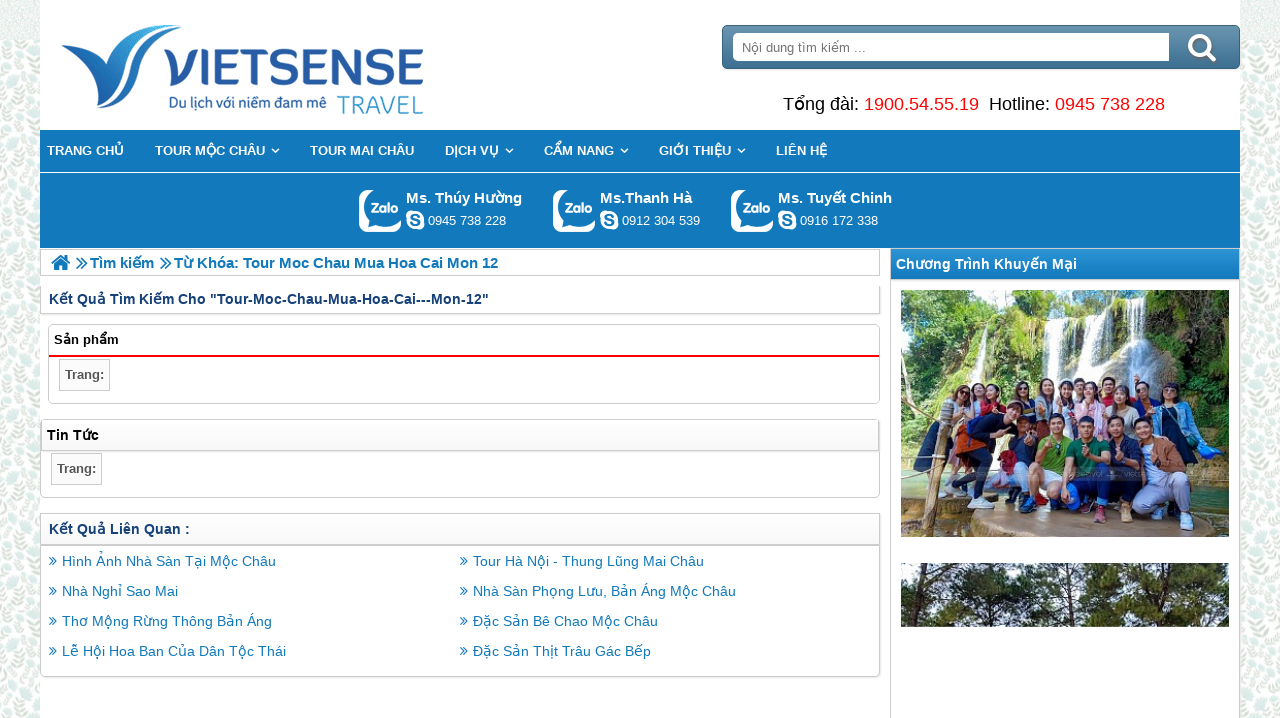

--- FILE ---
content_type: text/html; charset=UTF-8
request_url: https://dulichmocchau.org/search/tour-moc-chau-mua-hoa-cai---mon-12.html
body_size: 4207
content:

<!DOCTYPE html>
<html><head><meta http-equiv="Content-Type" content="text/html; charset=utf-8" />
<title>Keyword: tour-moc-chau-mua-hoa-cai---mon-12, tour-moc-chau-mua-hoa-cai---mon-12</title>
<meta name="description" content="Keyword: tour-moc-chau-mua-hoa-cai---mon-12, tour-moc-chau-mua-hoa-cai---mon-12" />
<meta name="keywords" content="Keyword: tour-moc-chau-mua-hoa-cai---mon-12, tour-moc-chau-mua-hoa-cai---mon-12" />
<meta name="title" content="Keyword: tour-moc-chau-mua-hoa-cai---mon-12, tour-moc-chau-mua-hoa-cai---mon-12" />
<meta property="fb:app_id" content="1105393602805419" />

<meta property="og:title" content="Keyword: tour-moc-chau-mua-hoa-cai---mon-12, tour-moc-chau-mua-hoa-cai---mon-12"/>
<meta property="og:description" content="Keyword: tour-moc-chau-mua-hoa-cai---mon-12, tour-moc-chau-mua-hoa-cai---mon-12"/>
<meta property="og:image" content="https://dulichmocchau.org/upload/setting/dulichmocchau.org/ava-moc-chau.jpg" />
<meta property="og:url" content="https://dulichmocchau.org" />
<meta property="og:type" content="article"/>

<link rel="schema.DC" href="http://purl.org/dc/elements/1.1/" />
<meta name="DC.title" content="Keyword: tour-moc-chau-mua-hoa-cai---mon-12, tour-moc-chau-mua-hoa-cai---mon-12" />
<meta name="DC.identifier" content="https://dulichmocchau.org" />
<meta name="DC.description" content="Keyword: tour-moc-chau-mua-hoa-cai---mon-12, tour-moc-chau-mua-hoa-cai---mon-12" />
<meta name="DC.subject" content="Keyword: tour-moc-chau-mua-hoa-cai---mon-12, tour-moc-chau-mua-hoa-cai---mon-12" />
<meta name="DC.language" scheme="UTF-8" content="vi" />

<meta name="revisit-after" content="1 days" />
<meta http-equiv="Content-Language" content="vi" />
<meta name="Language" content="vietnamese" />
<meta name="RESOURCE-TYPE" content="DOCUMENT" />
<meta name="DISTRIBUTION" content="GLOBAL" />
<meta name="robots" content="noindex, nofollow" />

<link rel="canonical" href="https://dulichmocchau.org/search/tour-moc-chau-mua-hoa-cai---mon-12.html" />

<meta name="viewport" content="width=device-width, initial-scale=1.0">
<link rel="image_src" href="https://dulichmocchau.org/upload/setting/dulichmocchau.org/ava-moc-chau.jpg" />
<link rel="shortcut icon" href="https://dulichmocchau.org/upload/setting/dulichmocchau.org/ava-moc-chau.jpg" type="image/x-icon" />
<link rel="preload" href="/style/fonts/fontello/font/fontello.woff2?20976021" as="font" type="font/woff2" crossorigin>



 

<!-- Google Tag Manager -->

<!-- End Google Tag Manager -->

</head><link rel="stylesheet" type="text/css" href="/css.php?t=body.css,main.css,headinclude.css,header.css,efluidmenu.css,box_left_support_online_ngang.css,box_left_bit.css,slide_exlogo.css,box_event.css,slider_new.css,header_process_category.css,search_1p.css,pageindex.css,search_content_news_ngang_2n.css,kqlq.css,footer.css,mobile.css,bg_all_site.css&styleid=16" />
<body class="lazy" data-src="/upload/setting/dulichmocchau.org/bg-11b.jpg" style="background-repeat: repeat; background-position: center; background-attachment: fixed"  >
<!-- Page was cached by POD at 12-12-2025 23:29:42 -->

    <div class="toantrang">
        <div class="toantrang1">
			<header>
			
<div class="header"> 
	<div class="ulh">
	<form class="form_search" name="form_search" method="get" action="/index.php" onsubmit="return create_seo_search();">
		<span class="form_search1"><input class="f1" type="text"  id="keyword_s" size="20" value="" placeholder="Nội dung tìm kiếm ..." onBlur="search_blur(this.value);" onFocus="search_focus(this.value);" /></span>
		<span class="form_search2"><INPUT class="f2" type="submit" value="Tìm kiếm" name="search" /></span>
</form>

  
		<div class="tdl_lien_he">
		
		<p>==HOTLINESHOW==&nbsp; ==HOTLINESHOWOTHER==</p>
		</div>
	</div>
	<a href="https://dulichmocchau.org" target="_parent" class="logo" title="Lữ Hành Mộc Châu 2025">Trang Chủ</a>
</div>
			
<nav id="fluidmenu1" class="efluidmenu"> <a class="efluid-animateddrawer" href="javascript:void(0);" rel="nofollow"><span></span></a><span class="bottom_boxtrai"></span>
  <ul id="ajMenu">
    <li> <a href=".." title="Trang chủ">
      <span>Trang chủ</span>
      </a> </li>
   
  </ul>
</nav>

			
			
<ul class="blso_ngang">
<li data-cv="0">
<a target="_blank" rel="nofollow" title="Gọi Zalo: Ms. Thúy Hường" href="https://zalo.me/0945738228" class="zalo_hotro">Gọi Zalo: Ms. Thúy Hường</a>
<a target="_blank" rel="nofollow" href="skype:dactrung1?chat" title="Chat tư vấn: Ms. Thúy Hường" class="mgleft" >dactrung1</a>
<a target="_blank" rel="nofollow" title="Gọi tư vấn: Ms. Thúy Hường" href="tel:0945738228" class="ten"><b>Ms. Thúy Hường</b><i>0945 738 228</i></a>
</li><li data-cv="0">
<a target="_blank" rel="nofollow" title="Gọi Zalo: Ms.Thanh Hà" href="https://zalo.me/0912304539" class="zalo_hotro">Gọi Zalo: Ms.Thanh Hà</a>
<a target="_blank" rel="nofollow" href="skype:?chat" title="Chat tư vấn: Ms.Thanh Hà" class="mgleft" ></a>
<a target="_blank" rel="nofollow" title="Gọi tư vấn: Ms.Thanh Hà" href="tel:0912304539" class="ten"><b>Ms.Thanh Hà</b><i>0912 304 539</i></a>
</li><li data-cv="1">
<a target="_blank" rel="nofollow" title="Gọi Zalo: Ms. Tuyết Chinh" href="https://zalo.me/0916172338" class="zalo_hotro">Gọi Zalo: Ms. Tuyết Chinh</a>
<a target="_blank" rel="nofollow" href="skype:chinh_vietsensetravel?chat" title="Chat tư vấn: Ms. Tuyết Chinh" class="mgleft" >chinh_vietsensetravel</a>
<a target="_blank" rel="nofollow" title="Gọi tư vấn: Ms. Tuyết Chinh" href="tel:0916172338" class="ten"><b>Ms. Tuyết Chinh</b><i>0916 172 338</i></a>
</li>
</ul>
 
  

			
			</header>
		<div class="boxtrai">


















<div class="box_left_bit">
<span class="stitle">Chương Trình Khuyến Mại </span>

<div class="slide_exlogo">
<a href="https://dulichmocchau.org/tour-du-lich-moc-chau-dip-le-304-p.html" title=""><img data-src="https://dulichmocchau.org/view-318/at__43bea0127ffe6d2739d712039c9bcab5.jpg" alt=""></a><a href="https://dulichmocchau.org/tour-moc-chau-ta-xua-30-4-1-5-p.html" title=""><img data-src="https://dulichmocchau.org/view-318/at__4c293469fcb5485375a4e359c0797c10.jpg" alt=""></a>
</div></div><div class="khoangcach"></div>
<div class="box_left_bit">
<span class="stitle">Giải thưởng </span>



  <ul class="box_event">
<li><a href="#" title="Chứng Nhận Đánh Giá Quốc Tế Độc Lập"><img data-src="https://dulichmocchau.org/view-340/at_chung-nhan-danh-gia-quoc-te-doc-lap_7ea9f1f2faaf508675a3b3d402c93fe5.jpg" alt="Chứng Nhận Đánh Giá Quốc Tế Độc Lập" /></a></li><li><a href="#" title="Chứng Nhận Dịch Vụ Hoàn Hảo"><img data-src="https://dulichmocchau.org/view-340/at_chung-nhan-dich-vu-hoan-hao_da1e8b25e7b9760003e834ee7dcd78e0.jpg" alt="Chứng Nhận Dịch Vụ Hoàn Hảo" /></a></li><li><a href="#" title="Chứng Nhận Thương Hiệu Việt Nam Tin Dùng"><img data-src="https://dulichmocchau.org/view-340/at_chung-nhan-thuong-hieu-viet-nam-tin-dung_b558313bb376438947920584b9ccd214.jpg" alt="Chứng Nhận Thương Hiệu Việt Nam Tin Dùng" /></a></li><li><a href="#" title="Chứng Nhận Top 100 Dịch Vụ Chất Lượng Cao ASEAN"><img data-src="https://dulichmocchau.org/view-340/at_chung-nhan-top-100-dich-vu-chat-luong-cao-asean_e4b77ef5aca078879781667b72df25fa.jpg" alt="Chứng Nhận Top 100 Dịch Vụ Chất Lượng Cao ASEAN" /></a></li><li><a href="https://todata.vn/vietsense-travel-nhan-duoc-bang-khen-cua-so-du-lich-vi-co-thanh-tich-xuat-sac-2018-pn.html" title="Bằng khen sở tặng"><img data-src="https://dulichmocchau.org/view-340/at_bang-khen-so-tang_417131a398f79c9fdad5e62c51656cb3.jpg" alt="Bằng khen sở tặng" /></a></li>
  </ul>

 </div><div class="khoangcach"></div>
</div>
		<div class="boxphai">


<div class="menudd">
  <ul itemscope itemtype="https://schema.org/BreadcrumbList">
    <li class="menulihome" itemprop="itemListElement" itemscope itemtype="https://schema.org/ListItem"><a itemprop="item" href="https://dulichmocchau.org" title="Lữ Hành Mộc Châu 2025">
	<span itemprop="name">Trang chủ</span></a>
  <meta itemprop="position" content="1" />
	</li>
    <li itemprop="itemListElement" itemscope itemtype="https://schema.org/ListItem"><a itemprop="item" href="/search/tour-moc-chau-mua-hoa-cai---mon-12.html" title="Tìm kiếm"><span itemprop="name">Tìm kiếm</span></a><span class="ngancach"></span><meta itemprop="position" content="2" /></li>
<li  itemprop="itemListElement" itemscope itemtype="https://schema.org/ListItem"><h1 itemprop="name">Từ khóa: tour moc chau mua hoa cai   mon 12</h1><meta itemprop="position" content="3" /></li>
  </ul>
  
</div>

<h2><div class="search_pod"><span>Kết quả tìm kiếm cho "</span>tour-moc-chau-mua-hoa-cai---mon-12"</div></h2>

<style>
.search_1p ul li{ width:33.333333333333%;}

@media screen and (max-width: 450px){
.search_1p ul li{ width:100%;}
}
</style>

<div class="search_1p">
<span>Sản phẩm</span>
<div id="content_products">
 
<div class="phan_trang">
<i>Trang:</i> 
</div>
</div>
</div>

<style>.search_content_news_ngang_2n ul li{ width:100%;}</style>
<div class="search_content_news_ngang_2n">
<span>Tin tức</span>
<div id="content_news">
 
<div class="phan_trang">
<i>Trang:</i> 
</div>
</div>
</div>

<span class="skqlq">Kết quả liên quan :</span>
<ul class="kqlq">
<li><a href="/../search/hinh-anh-nha-san-tai-moc-chau.html">Hình Ảnh Nhà Sàn Tại Mộc Châu</a></li><li><a href="/../search/tour-ha-noi---thung-lung-mai-chau.html">Tour Hà Nội - Thung Lũng Mai Châu</a></li><li><a href="/../search/nha-nghi-sao-mai.html">Nhà Nghỉ Sao Mai</a></li><li><a href="/../search/nha-san-phong-luu--ban-ang-moc-chau.html">Nhà Sàn Phọng Lưu, Bản Áng Mộc Châu</a></li>
<li><a href="/../search/tho-mong-rung-thong-ban-ang.html">Thơ Mộng Rừng Thông Bản Áng</a></li><li><a href="/../search/dac-san-be-chao-moc-chau.html">Đặc Sản Bê Chao Mộc Châu</a></li><li><a href="/../search/le-hoi-hoa-ban-cua-dan-toc-thai.html">Lễ Hội Hoa Ban Của Dân Tộc Thái</a></li><li><a href="/../search/dac-san-thit-trau-gac-bep.html">Đặc Sản Thịt Trâu Gác Bếp</a></li>

</ul> 
  


</div>
<span class="close_boxtrai"></span>

		
		

<footer class="dcfooter">

<div class="address"><span></span>
 <p style="text-align:center"><strong>CÔNG TY CỔ PHẦN VIETSENSE</strong></p>

<p style="text-align:center"><span style="font-size:14px"><strong>Trụ Sở Tại Hà Nội: </strong>Số 88 Xã Đàn – Quận Đống Đa – Hà Nội</span></p>

<p style="text-align:center"><strong>Email: <span style="color:#0000cd">Info@vietsensetravel.com</span>, Website:<span style="color:#0000ff">www.vietsensetravel.com</span>, ==HOTLINESHOW==&nbsp; ==HOTLINESHOWOTHER==</strong></p>

<p style="text-align:center"><span style="font-size:14px"><em><strong>Giấy chứng nhận đăng ký kinh doanh số: 0104731205 do Sở kế hoạch và đầu tư TP Hà Nội cấp ngày 03/06/2010 Giấy phép lữ hành Quốc Tế số: 01-687/2014/TCDL-GP LHQT</strong></em></span></p>

<p style="text-align:center"><strong><span style="color:red">CHẤP NHẬN THANH TOÁN</span></strong></p>

<p><img alt="đối tác thanh toán" src="../upload/doitacthanhtoan.jpg" /><a href="http://online.gov.vn/HomePage/CustomWebsiteDisplay.aspx?DocId=13984" rel="nofollow" target="_blank" title="Thông Báo Bộ Công Thương"><img alt="thong_bao_bo_cong_thuong" src="../style/thong_bao_bo_cong_thuong.png" /></a><img alt="" src="../upload/chung_nhan.png" /></p> <span class="vsg"><b>© 2010 Vietsense Travel Group</b> </span></div>
</footer>
	</div>
</div>
<!-- Span anchor-->
<span id="analytics_script_id" value=""></span>
<!-- End Span anchor -->


<script src="https://ajax.googleapis.com/ajax/libs/jquery/3.3.1/jquery.min.js" defer></script>

<!-- Google Tag Manager (noscript) -->

<!-- End Google Tag Manager (noscript) -->
<div class="w_h_window"></div>

<div class="bg_right_all"><img alt="bg_right_all" data-src="https://dulichmocchau.org/upload/setting/dulichmocchau.org/bg11b1.jpg" /></div>
<div class="bg_left_all"><img alt="bg_left_all" data-src="https://dulichmocchau.org/upload/setting/dulichmocchau.org/bg11b1.jpg" /></div><script type="text/javascript" src="/jav.php?t=pod.js,jquery.lazy.min.js,functions_vietsen10.js,efluidmenu.js,NAVBAR.js,slick.js,NAVBAR_AJAX.js,box_left_support_online_ngang.js,box_event.js,SEARCH.js,main_content.js,hotline_change.js,web_content.js,jav_gtag.js&styleid=16" defer></script></body>
</html> 



--- FILE ---
content_type: text/html; charset=UTF-8
request_url: https://dulichmocchau.org/menutop_ajax.php
body_size: 870
content:
<li  class=" type_8 typei_493 " ><a href="/tour-du-lich-moc-chau-c.html" title="Tour Mộc Châu"><span>Tour Mộc Châu</span></a><ul>
<li  ><a href="/chuong-trinh-dip-29-c.html" title="Chương Trình 2/9"><span>Chương Trình 2/9</span></a></span><li  ><a href="/chuong-trinh-2-ngay-1-dem-c.html" title="Chương trình 2 Ngày"><span>Chương trình 2 Ngày</span></a></span><li  ><a href="/chuong-trinh-mua-hoa-man-c.html" title="Chương trình Mùa Hoa Mận"><span>Chương trình Mùa Hoa Mận</span></a></span><li  ><a href="/chuong-trinh-304--15-c.html" title="Chương Trình 30/4 - 1/5"><span>Chương Trình 30/4 - 1/5</span></a></span><li  ><a href="/chuong-trinh-3-ngay-c.html" title="Chương Trình 3 Ngày"><span>Chương Trình 3 Ngày</span></a></span><li  ><a href="/chuong-trinh-mua-hoa-cai-c.html" title="Chương trình Mùa Hoa Cải"><span>Chương trình Mùa Hoa Cải</span></a></span><li  ><a href="/tour-du-lich-ta-xua-c.html" title="Tour Tà Xùa"><span>Tour Tà Xùa</span></a></span><li  ><a href="/chuong-trinh-4-ngay-3-dem-c.html" title="Chương Trình 4 Ngày"><span>Chương Trình 4 Ngày</span></a></span><li  ><a href="/chuong-trinh-mua-hoa-mo-c.html" title="Chương trình Mùa Hoa Mơ"><span>Chương trình Mùa Hoa Mơ</span></a></span>
</ul></span><li  class=" type_8 typei_547 " ><a href="/tour-du-lich-mai-chau-c.html" title="Tour Mai Châu"><span>Tour Mai Châu</span></a></span><li  class=" type_10 typei_58 " ><a href="/dich-vu-a.html" title="Dịch Vụ"><span>Dịch Vụ</span></a><ul>
<li  ><a href="/khach-san-tai-moc-chau-ch.html" title="Khách Sạn"><span>Khách Sạn</span></a></span><li  ><a href="/nha-hang-moc-chau-a.html" title="Nhà Hàng"><span>Nhà Hàng</span></a></span><li  ><a href="/cho-thue-xe-a.html" title="Cho Thuê Xe"><span>Cho Thuê Xe</span></a></span>
</ul></span><li  class=" type_10 typei_50 " ><a href="/cam-nang-moc-chau-a.html" title="Cẩm Nang"><span>Cẩm Nang</span></a><ul>
<li  ><a href="/kinh-nghiem-a.html" title="Kinh Nghiệm"><span>Kinh Nghiệm</span></a></span><li  ><a href="/cac-diem-tham-quantai-moc-chau-a.html" title="Điểm Thăm Quan"><span>Điểm Thăm Quan</span></a></span><li  ><a href="/am-thuc-dac-san-moc-chau-a.html" title="Ẩm Thực Đặc Sản"><span>Ẩm Thực Đặc Sản</span></a></span><li  ><a href="/cac-dan-toc-tai-moc-chau-a.html" title="Các Dân Tộc Phía Bắc"><span>Các Dân Tộc Phía Bắc</span></a></span><li  ><a href="/le-hoi-truyen-thong-tai-moc-chau-a.html" title="Lễ Hội Truyền Thống"><span>Lễ Hội Truyền Thống</span></a></span><li  ><a href="/tin-tuc-a.html" title="Tin Tức"><span>Tin Tức</span></a></span><li  ><a href="/mua-hoa-cai-moc-chau-a.html" title="Cẩm Nang về Mùa Hoa Cải"><span>Cẩm Nang về Mùa Hoa Cải</span></a></span><li  ><a href="/hinh-anh-doan-khach-moc-chau-cung-vietsense-travel-a.html" title="Hình Ảnh Khách Đoàn"><span>Hình Ảnh Khách Đoàn</span></a></span>
</ul></span><li  class=" type_10 typei_41 " ><a href="/gioi-thieu-a.html" title="Giới Thiệu"><span>Giới Thiệu</span></a><ul>
<li  ><a href="/khach-hang-tieu-bieu-a.html" title="Khách Hàng Tiêu Biểu"><span>Khách Hàng Tiêu Biểu</span></a></span>
</ul></span><li  class=" type_16 typei_552 " ><a href="/lien-he.html" title="Liên hệ"><span>Liên hệ</span></a></span>

--- FILE ---
content_type: text/css;charset=UTF-8
request_url: https://dulichmocchau.org/css.php?t=body.css,main.css,headinclude.css,header.css,efluidmenu.css,box_left_support_online_ngang.css,box_left_bit.css,slide_exlogo.css,box_event.css,slider_new.css,header_process_category.css,search_1p.css,pageindex.css,search_content_news_ngang_2n.css,kqlq.css,footer.css,mobile.css,bg_all_site.css&styleid=16
body_size: 8346
content:
/*Total Cache*/ 
@font-face {  font-family: 'fontello';  src: url('/style/fonts/fontello/font/fontello.eot?20976021');  src: url('/style/fonts/fontello/font/fontello.eot?20976021#iefix') format('embedded-opentype'),       url('/style/fonts/fontello/font/fontello.woff2?20976021') format('woff2'),       url('/style/fonts/fontello/font/fontello.woff?20976021') format('woff'),       url('/style/fonts/fontello/font/fontello.ttf?20976021') format('truetype'),       url('/style/fonts/fontello/font/fontello.svg?20976021#fontello') format('svg');  font-weight: normal;  font-style: normal;font-display: swap;}html, body {margin: 0;scroll-behavior: smooth; line-height: 1.58; padding: 0; border: 0; font-size: 13px; font-family: arial,sans-serif}div, span, applet, object, iframe, h1, h2, h3, h4, h5, h6, blockquote, pre, a, abbr, acronym, address, big, cite, code, del, dfn, em, img, ins, kbd, q, s, samp, small, strike, strong, sub, sup, tt, var, b, u, i, center, fieldset, form, label, legend, caption, tbody, tfoot, thead, article, aside, canvas, details, embed, figure, figcaption, footer, header, hgroup, menu, nav, output, ruby, section, summary, time, mark, audio, video {	margin: 0;	padding: 0;	border: 0;	vertical-align: baseline;}img {object-fit: cover;  font-size: 0; overflow: hidden;}* {    -webkit-box-sizing: border-box;    -moz-box-sizing: border-box;    box-sizing: border-box;}.view_image_override {    position: absolute;    background: rgb(255 255 255 / 0.3);    padding: 5px 10px;    color: white;    font-size: 0;    z-index: 10;    cursor: pointer;}.view_image_override:before {content:"\E816";font-family: 'fontello';    font-size: 20px;text-shadow: 1px 2px 3px #666;}p {    margin: 5px 0;}td {padding: 0 10px;    vertical-align: middle;}a{text-decoration:none;color: #1179bc;}.toantrang {    position: absolute;    top: 0;    width: 100%;    text-align: center;}.toantrang1 {    background: #fff;    width: 1200px;    margin: auto;    text-align: left;    transition: all 1s;    display: inline-block;}.boxtrai {    width: 30%;    float: right;    max-width: 360px;    padding: 0 0 0 10px;}.boxtrai > div > ul {     float: left;margin: 0; width: 100%;}.boxtrai > div > ul > li { background: transparent; width: 100%; margin: 10px 0 0 0;}.boxtrai > div > ul > li img {      font-size: 0;  overflow: hidden;width: 80px;    height: 60px;}.boxtrai > div > h2 > a, .boxtrai > div > h2 > span {  background: transparent;  font: 25px "Tahoma", Arial, Verdana, sans-serif;}.boxtrai > div > h2:after, .boxtrai > div > ul > button  {    background: transparent!important;}.boxphai {    width: 70%;    float: left;}.boxphai img {    max-width: 100%;    height: initial!important;}.boxphai > div > ul > div.slick-list {margin: 0 0 0 5px;}.toantrang:before {    content: "";    transition: all 1s;    display: block;    width: 0%;    height: 100%;    position: absolute;    background: rgba(0, 0, 0, 0.5);    top: 0;    z-index: 1;    right: 0;}header {    float: left;    width: 100%;    position: relative;    clear: left;}.menumobile {    height: 100%;  overflow: hidden;}.menumobile:before {    width: 100%;    z-index: 10005;}.menumobile > .toantrang1 {position: absolute; left: 280px;}.close_boxtrai {    display: none;    position: fixed;    bottom: 0;    left: 0;    right: 0;    height: 0;z-index: 1022;}.efluidmenu > .bottom_boxtrai {    width: 50px;    height: 40px;    z-index: 2000;    display: none;    float: right;    cursor: pointer;    right: 0;    position: absolute;}.efluidmenu > .bottom_boxtrai:before {    content: "\F100";    font-family: 'fontello';    font-size: 40px;    text-align: center;    width: 50px;    height: 40px;    line-height: 40px;    display: block;    color: #fff;}.editor_home_right img, .slide_exlogo img {    max-width: 100%;    height: auto!important;    -moz-transition: all 0.3s;    -webkit-transition: all 0.3s;    transition: all 0.3s;}.editor_home_right img:hover, .slide_exlogo img:hover{    -moz-transform: scale(1.1);    -webkit-transform: scale(1.1);    transform: scale(1.1);}.editor_home_right img.no_zoom:hover, .slide_exlogo img.no_zoom:hover{    -moz-transform: none;    -webkit-transform: none;    transform: none;}.editor_home_right {    font-size: 13px;    clear: left;    position: relative;    float: left;    -webkit-border-radius: 5px;    -moz-border-radius: 5px;    border-radius: 5px;    padding: 0 10px;    border: 1px solid #1179bc;    width: 100%;    background: #fff;    margin: 0 0px 10px 0;    list-style: none;    line-height: 15px;}@media screen and (max-width: 1024px){.toantrang1 {position: relative; left: 0;}.toantrang1 {width: 100%;float: left;}}@media screen and (max-width: 840px) {.efluidmenu > .bottom_boxtrai {    display: block;}.boxphai { width: 100%;    margin: 0;    padding: 0;}.boxtrai {    width: 300px;    -webkit-box-shadow: initial;    -moz-box-shadow: initial;    box-shadow: initial;    margin: 0;    position: fixed;    top: 0;    right: -300px;    z-index: 10002;}.show_boxtrai_mobile {    height: 100%;    overflow: hidden;}.show_boxtrai_mobile > .toantrang1 {    position: relative;    right: 300px;    left: -300px;}.show_boxtrai_mobile > .toantrang1 > .boxtrai {    right: 0px;    overflow: auto;    overflow-y: auto;    overflow-x: hidden;    height: 100%;    padding: 0 5px;    background: #fff;}.body_fixed_top .show_boxtrai_mobile > .toantrang1 > .boxtrai {height: calc(100% - 40px);top: 40px;}.show_boxtrai_mobile > .toantrang1 > .boxtrai > .box_left_bit {width: 100%;}.toantrang1 > .boxtrai {transition: all 1s;}.toantrang1 {position: relative; left: 0}.menumobile {    height: 100%;  overflow: hidden;}.toantrang:before {    content: "";    transition: all 1s;    display: block;    width: 0%;    height: 100%;    position: absolute;    background: rgba(0, 0, 0, 0.5);    top: 0;    z-index: 1;    right: 0;}.show_boxtrai_mobile .close_boxtrai {    display: block;    right: 300px;    height: 100%;}.show_boxtrai_mobile .efluidmenu {    z-index: initial;}.show_boxtrai_mobile .efluidmenu > .bottom_boxtrai:before {content:"\F101";    font-family: 'fontello';}.menumobile:before, .show_boxtrai_mobile:before {width: 100%;    z-index: 1005;}.menumobile > .toantrang1 {position: relative; left: 280px;}}@media screen and (max-width: 770px){.boxphai { width: 100%;    margin: 0;    padding: 0;}}@media screen and (max-width: 450px){.boxphai {width: 100%;}}.header{width:100%;height:130px;background:#fff;position:relative}.header > .logo{background:url(/style/Plogo.png) no-repeat 0 0;display:block;height:100%;max-width:504px;font-size:0}.header > .ulh{position:absolute;right:0;top:0;height:100%;width:44%;font-size:12px;list-style:none;margin:0;padding:0}.header > .ulh > .form_search{float:left;margin:0;position:absolute;top:25px;left:10px;right:0;background:-webkit-linear-gradient(#6b96b1,#3c6f91);background:-o-linear-gradient(#6b96b1,#3c6f91);background:-moz-linear-gradient(#6b96b1,#3c6f91);background:linear-gradient(#6b96b1,#3c6f91);-webkit-border-radius:5px;-moz-border-radius:5px;border-radius:5px;border:1px solid #39627d;-webkit-box-shadow:1px 1px 2px #e7e7e7;-moz-box-shadow:1px 1px 2px #e7e7e7;box-shadow:1px 1px 2px #e7e7e7;height:44px}.header > .ulh > .form_search > .form_search2 {    position: absolute;    top: 7px;    bottom: 7px;    right: 7px;    display: flex;    justify-content: center;    align-items: center;    width: 60px;}.header > .ulh > .form_search > .form_search2:after {    content: "\e808";    font-family: 'fontello';    color: #fff;line-height: 28px;    text-shadow: 1px 2px 3px #666;    font-size: 30px;}.header > .ulh > .form_search > .form_search2 > .f2 {    background: transparent;    border: 0;    font-size: 0;    padding: 0;    height: 100%;    cursor: pointer;    position: absolute;    width: 100%;}.header > .ulh > .form_search > .form_search1{position:absolute;left:10px;top:7px;bottom:7px;right:70px}.header > .ulh > .form_search > .form_search1 > .f1{width:100%;padding:0 0 0 2%;border:0;height:100%;-webkit-border-top-left-radius:5px;-webkit-border-bottom-left-radius:5px;-moz-border-radius-topleft:5px;-moz-border-radius-bottomleft:5px;border-top-left-radius:5px;border-bottom-left-radius:5px}.tdl_lien_he {position:absolute;left:0;right:0;bottom:0;height:40px;text-align:center;overflow:hidden;font-size:18px}.tdl_lien_he > p{margin:0}.tongdai {margin: 0 10px 0 0;}.tdl_lien_he a{color:red}@media screen and (max-width: 1024px) {}@media screen and (max-width: 970px) {}@media screen and (max-width: 870px) {.header{height:initial;float:left;width:100%}.header > .logo{height:130px}.header > .ulh{position:relative;float:left;width:100%;margin-top:140px;height:130px}.tdl_lien_he {text-align:center}}@media screen and (max-width: 750px) {}@media screen and (max-width: 450px) {.header{display:flex;flex-direction:column-reverse}.header > .logo{background:transparent;display:flex;justify-content:center;align-items:center;font-size:0;text-indent:initial;width:100%}.header > .logo:before{content:"";background:url(/style/Plogo.png) no-repeat 0 0;width:420px;height:100%;    background-size: 100% auto;}.header > .ulh > .form_search{position:relative;width:100%;right:0;left:0;top:initial}.tdl_lien_he {position:relative;height:52px;float:left;left:initial;top:initial;right:initial;width:100%;bottom:initial;}.tdl_lien_he .tongdai{float:left;width:140px;font-size:18px;display:block;margin:0;height:52px;line-height:26px}.tdl_lien_he .hotline {    float: left;    width: calc(100% - 140px);    display: block;    font-size: 18px;    margin: 5px 0;    height: 42px;    line-height: 42px;    position: absolute;    top: 0;    right: 0;}.header > .ulh{height:initial;margin-top:10px}}.efluidmenu {    font: bold 14px Arial;    background: #1179bc;    width: 100%;    position: relative;    min-height: 40px;    display: flex;    justify-content: center;}.efluidmenu > ul > li > ul > li ul { left: 100%!important; top: 0!important; }.efluidmenu > ul {    z-index: 30;    padding: 0;    list-style: none;    margin: 0 auto;    width: 100%;    position: relative;    max-width: 1200px;}.efluidmenu > ul li {position: relative;    display: inline-block;    margin-right: 17px;z-index: 100;    -webkit-perspective: 500px;    -moz-perspective: 500px;    perspective: 500px;    -webkit-perspective-origin: 50%;    -moz-perspective-origin: 50%;    perspective-origin: 50%;}.efluidmenu > ul > li {float: left;}.efluidmenu > ul li a {    color: white;    display: inline-block;    padding: 11px 7px;    text-decoration: none;    text-transform: uppercase;    line-height: 20px;    font-weight: bold;    font-size: 13px;}.efluidmenu > ul > li > a > h3 {    float: left;}.efluidmenu > ul > li > a > img {    margin-top: 5px;    float: right;}.efluidmenu > ul li#sitelogo {     margin-right: 10px;    width: 55px;    position: relative;    vertical-align: top;}.efluidmenu > ul li#sitelogo a{    padding: 0;    position: absolute;    top: 0;    line-height: normal;    display: block;}.efluidmenu > ul li#sitelogo a:hover{    background: none;}.efluidmenu > ul li#sitelogo a img{    width: 55px;    border-width: 0;}ul li#search {float: right;    margin-right: 5px;    padding-top: 7px;}ul li#search form {    position: relative;    width: 210px;    display: block;}ul li#search input[type="text"] {    height: 28px;    width: 100%;    text-indent: 3px;    padding-right: 27px;    border-radius: 5px;    border: 1px solid #eee;}ul li #query_submit {position: absolute;    right: 4px;    top: 22%;}.efluidmenu > ul li a:link, .efluidmenu ul li a:visited {    color: white;}.efluidmenu > ul li.selected a{background: #0e6ca9;    color: white;}.efluidmenu > ul > li > ul > li > a > span {    white-space: nowrap;    overflow: hidden;    text-overflow: ellipsis;    display: block;    width: 100%;}.efluidmenu > ul li a:hover {    background: #0e6ca9;color: white;}.efluidmenu ul li > ul {    position: absolute;    padding: 0;    left: 0;    width: 800px;    background: #0e6ca9;    display: none;    visibility: hidden;    -webkit-transform: translate3d(0,0,0);    -moz-transform: translate3d(0,0,0);    transform: translate3d(0,0,0);}.efluidmenu ul li > ul li {    display: block;    margin-right: 0;    width: 33.3333%;    float: left;}.efluidmenu ul li > ul li a {    display: block;    padding: 8px;    margin-right: 0;    border-top-width: 0;    border-bottom: 1px solid #289997;}.efluidmenu ul li ul > li a:hover {    background: #1179bc;}ul.multicolumn {    width: 460px !important;    left: 300px;    margin-bottom: 20px;    overflow: hidden;}ul.multicolumn li {    float: left;    display: inline;}ul.multicolumn li {    width: 50%;}div.richmulticolumn{display: none;}.efluidmenu ul li > div.richmulticolumn {    position: absolute;    left: 0;    display: none;    visibility: hidden;    border: 1px solid #289997;    padding: 10px;    width: 450px;    color: white;    background: #0e6ca9;}.efluidmenu ul li > div.richmulticolumn .column {    width: 140px;    float: left;}.efluidmenu ul li > div.richmulticolumn .column b {    margin-bottom: 1em;    display: block;    font-size: 14px;}.efluidmenu ul li > div.richmulticolumn .column ul {    margin: 0;    margin-right: 15px;    padding: 0;    list-style-type: none;}.efluidmenu ul li > div.richmulticolumn li {    padding: 0;    margin: 0;    display: block;    border-bottom: 1px solid #289997;}.efluidmenu ul li > div.richmulticolumn li a {    padding: 4px;    display: block;    color: white;    font-size: 14px;    text-transform: none;}.efluidmenu ul li > div.richmulticolumn li a:hover {    background: #2cc1bf;}@-moz-keyframes fade-in-rise-down {        0% {        pointer-events: auto;        opacity: 0;        -moz-transform: translateY(-10px);    }        100% {        opacity: 1;        -moz-transform: translateY(0);    }}@-moz-keyframes fade-out-nudge-up {        0% {        pointer-events: none;    }    100% {        opacity: 0;        -moz-transform: translateY(-10px);    }}@-webkit-keyframes fade-in-rise-down {        0% {        pointer-events: auto;        opacity: 0;        -webkit-transform: translateY(-10px);    }        100% {        opacity: 1;        -webkit-transform: translateY(0);    }}@-webkit-keyframes fade-out-nudge-up {        0% {        pointer-events: none;    }    100% {        opacity: 0;        -webkit-transform: translateY(-10px);    }}@keyframes fade-in-rise-down {        0% {        pointer-events: auto;        opacity: 0;        transform: translateY(-10px);    }        100% {        opacity: 1;        transform: translateY(0);    }}@keyframes fade-out-nudge-up {        0% {        pointer-events: none;    }    100% {        opacity: 0;        transform: translateY(-10px);    }}.fade-in-rise-down-animation {    -webkit-animation: fade-in-rise-down ease forwards 0.4s;    -moz-animation: fade-in-rise-down ease forwards 0.4s;    -ms-animation: fade-in-rise-down ease forwards 0.4s;    -o-animation: fade-in-rise-down ease forwards 0.4s;    animation: fade-in-rise-down ease forwards .4s;}.fade-out-nudge-up-animation {    -webkit-animation: fade-out-nudge-up ease forwards 0.4s;    -moz-animation: fade-out-nudge-up ease forwards 0.4s;    -ms-animation: fade-out-nudge-up ease forwards 0.4s;    -o-animation: fade-out-nudge-up ease forwards 0.4s;    animation: fade-out-nudge-up ease forwards .4s;}.downarrow {    position: relative;    margin-left: 6px;		border-width: 0;}.downarrow:before {content:"\F107";font-family: 'fontello';}.efluidmenu .openmobileclass {    display: block;}.efluid-animateddrawer {    font-size: 10px;    outline: none;    position: absolute;    display: none;    left: 12px;    z-index: 1000;    padding: 5px;    height: 40px;    width: 31px;}.efluid-animateddrawer:before, .efluid-animateddrawer:after {    position: absolute;    content: '';    display: block;height: 0.6em;    background: white;    border-radius: 2px;    top: 5px;    left: 0;    right: 0;    opacity: 1;    -webkit-transition: all 0.3s ease-in;    transition: all 0.3s ease-in;}.efluid-animateddrawer:after {    top: auto;    bottom: 5px;}.efluid-animateddrawer span {    width: 100%;    height: 6px;    background: white;    position: absolute;    top: 50%;    margin-top: -3px;    border-radius: 2px;    left: 0;}.efluid-animateddrawer span::after {    content: '';    display: block;    width: 100%;    height: 0.6em;background: white;    border-radius: 2px;    position: absolute;    -ms-transform-origin: 50% 50%;    -webkit-transform-origin: 50% 50%;    transform-origin: 50% 50%;    -webkit-transition: all 0.3s ease-in 0.3s;transition: all 0.3s ease-in 0.3s;}.menu_fixed_top {    position: fixed;        z-index: 3000000000!important;    left: 0;    right: 0;top: 0;}@media (max-width: 1100px) {.efluidmenu > ul li#sitelogo{        margin-left: 10px;    }    .efluidmenu > ul li#sitelogo a img{        width: 40px;}}@media screen and (max-width: 930px) {.efluidmenu ul li#search {        display: none;}} @media screen and (max-width: 900px) {.efluidmenu > ul li a:hover {    background: #795548;    color: white!important;}.efluidmenu > ul > li:before {    content: '';    border-bottom-width: 1px;    border-bottom-style: solid;    display: block;    position: absolute;    right: 0;    bottom: 0;    left: 20px;    border-color: rgba(0,0,0,.1);}.efluidmenu > ul > li > a > h3 {    font-weight: normal;}.efluidmenu > ul {    display: block;    position: fixed;    top: 0;    width: 280px;    height: 100%;    background: #f3f3f3;    margin: 0;    z-index: 20000;    left: -280px;    transition: all 1s;    overflow-y: auto;    overflow-x: hidden;}.openmobileclass:before {    content: "";    display: block;    width: 20px;    height: 120%;    position: absolute;    left: 100%;    top: -10%;    z-index: 99;    box-shadow: 0 0 10px rgba(0,0,0,.3);}.efluidmenu > .openmobileclass {left: 0;}            .efluid-animateddrawer {        display: block;clear: both;    }            .efluidmenu ul li#sitelogo {       display: none;    }        .efluidmenu ul li {        display: block;        margin-right: 0;width: 100%;    }       .efluidmenu ul li a {    display: block;    width: 100%;    padding-left: 10px;    font-weight: normal;    color: #000!important;    line-height: 40px;    float: left;    padding: 0 0 0 10px;}        .efluidmenu ul li a:hover {        border-radius: 0;    }        .efluidmenu ul li#search {        display: block;        float: none;        padding-left: 3px;    }        .efluidmenu ul li#search form {        width: 100%;    }    .efluidmenu ul li ul, .efluidmenu > ul > li.typei_22 > ul {    display: none!important;    width: 100%;    position: relative;    float: left;    background: transparent;    left: initial!important;}.efluidmenu ul li > ul li, .efluidmenu > ul > li.typei_22 > ul > li {    width: 100%;}.efluidmenu ul li > ul li a {    font-size: 12px;    line-height: 20px;}.efluidmenu ul li > ul li a > span:before {    content: "+";    margin: 0 10px 0 0;}    .efluidmenu .downarrow {        display: none;    }}.blso_ngang {    float: left;    width: 100%;    list-style: none;    justify-content: center;    align-content: end;    background: #1179bc;    display: -moz-box;    display: -ms-flexbox;    display: -webkit-flex;    display: flex;    -webkit-flex-flow: row wrap;    margin: 1px 0 0 0;    padding: 10px;}.blso_ngang > li {    float: left;    clear: left;    position: relative;    padding: 5px 0;    margin: 0 30px 0 0;}.blso_ngang > li > i {  display: block;  float: left;  text-align: right;  font-style: normal;  font-weight: bold;color: #fff;  margin: 0 5px;}.blso_ngang > li > a {  display: block;  float: left;  line-height: 20px;}.blso_ngang > li > a.ten {    margin: 0 0 0 3px;    color: #fff;}.blso_ngang > li > a.ten > b {    display: block;    width: 100%;    white-space: nowrap;    font-size: 15px;    max-width: 120px;    text-overflow: ellipsis;    overflow: hidden;}.blso_ngang > li > a.ten > i {    display: block;    font-style: normal;    font-size: 13px;    padding: 3px 0 0 22px;}.blso_ngang > li > .mgleft {    font-size: 0;    color: #fff;    height: 20px;    width: 20px;    margin-right: 5px;    position: absolute;    bottom: 8px;    left: 47px;    z-index: 2;}.blso_ngang > li > .zalo_hotro {    background: url(/style/Zlogo.png) no-repeat -42px 0px;    height: 45px;    width: 45px;    font-size: 0;}.blso_ngang > li > .mgleft:before {    font-size: 20px;    font-family: 'fontello';    content: "\F339";    line-height: 20px;    text-align: center;    position: absolute;    top: 0;    left: 0;    right: 0;    bottom: 0;}.blso_ngang > li > a:hover {    color: #ffff66;}@media screen and (max-width: 1024px) {}@media screen and (max-width: 970px){}@media screen and (max-width: 870px) {}@media screen and (max-width: 750px) {}@media screen and (max-width: 450px){.blso_ngang > li {margin: 0 0 10px 0; width: 49%;    height: 55px;}.blso_ngang {justify-content: space-between;}}@media screen and (max-width: 350px){.blso_ngang > li {width: 100%}}.box_left_bit {    position: relative;    float: right;    margin-bottom: 10px;    width: 100%;    border: 1px solid #cccccc;    -webkit-box-shadow: 1px 1px 2px #e7e7e7;    -moz-box-shadow: 1px 1px 2px #e7e7e7;    box-shadow: 1px 1px 2px #e7e7e7;    -moz-border-radius: 0 0 5px 5px;    -webkit-border-radius: 0 0 5px 5px;    border-radius: 0 0 5px 5px;    background: #fff;    overflow: hidden;}.box_left_bit .edit_add_del {right: 0;}.box_left_bit > .stitle {  clear: left;    padding: 0 5px;    display: block;    font-size: 14px;    font-weight: bold;    color: white;    background: -webkit-linear-gradient(#2d94d6,#1179bc);    background: -o-linear-gradient(#2d94d6,#1179bc);    background: -moz-linear-gradient(#2d94d6,#1179bc);    background: linear-gradient(#2d94d6,#1179bc);    margin: 0 -1px;    text-transform: capitalize;    line-height: 30px;    border: 1px solid #cccccc;    -webkit-box-shadow: 1px 1px 2px #e7e7e7;    -moz-box-shadow: 1px 1px 2px #e7e7e7;    box-shadow: 1px 1px 2px #e7e7e7;    border-top: 0;}.box_left_bit > .stitle > a {  display: block;  width: 100%;  white-space: nowrap;  overflow: hidden;  text-overflow: ellipsis;color:white;}.slide_exlogo {  width: 100%;  float: left;  clear: left;  position: relative;}.slide_exlogo > a {      display: block;}.slide_exlogo > a > .view_image_override {    left: 0;}.slide_exlogo > a > img {width: 100%;padding:10px}.slide_exlogo > img{width: 100%;padding:10px}.box_event {    list-style: none;    padding: 0;    clear: left;}.box_event li {    height: 300px!important;    display: flex!important;    justify-content: center;}.box_event li > a {    height: 280px;    margin: 10px 0;}.box_event li > a > img {    height: 100%;    width: auto;}.slider {        width: 100%;        margin: 0;    }    .slick-slide {      margin: 0px;    }    .slick-slide img {      width: 100%;     max-height: 375px;    max-width: 100%;    }.slick-slider{    position: relative;    display: block;    box-sizing: border-box;    -webkit-user-select: none;       -moz-user-select: none;        -ms-user-select: none;            user-select: none;    -webkit-touch-callout: none;    -khtml-user-select: none;    -ms-touch-action: pan-y;        touch-action: pan-y;    -webkit-tap-highlight-color: transparent;}.slick-list{    position: relative;    display: block;    overflow: hidden;    margin: 0;    padding: 0;}.slick-list:focus{    outline: none;}.slick-list.dragging{    cursor: pointer;    cursor: hand;}.slick-slider .slick-track,.slick-slider .slick-list{    -webkit-transform: translate3d(0, 0, 0);       -moz-transform: translate3d(0, 0, 0);        -ms-transform: translate3d(0, 0, 0);         -o-transform: translate3d(0, 0, 0);            transform: translate3d(0, 0, 0);}.slick-track{    position: relative;    top: 0;    left: 0;    display: block;}.slick-track:before,.slick-track:after{    display: table;    content: '';}.slick-track:after{    clear: both;}.slick-loading .slick-track{    visibility: hidden;}.slick-slide{    display: none;    float: left;    height: 100%;    min-height: 1px;}[dir='rtl'] .slick-slide{    float: right;}.slick-slide img{    display: block;}.slick-slide.slick-loading img{    display: none;}.slick-slide.dragging img{    pointer-events: none;}.slick-initialized .slick-slide{    display: block;}.slick-loading .slick-slide{    visibility: hidden;}.slick-vertical .slick-slide{    display: block;    height: auto;}.slick-arrow.slick-hidden {    display: none;}.slick-prev, .slick-next {    z-index: 100;    font-size: 0;    line-height: 0;    position: absolute;    top: 50%;    display: block;    width: 30px;    height: 40px;    padding: 0;    -webkit-transform: translate(0, -50%);    -ms-transform: translate(0, -50%);    transform: translate(0, -50%);    cursor: pointer;    color: transparent;    border: none;    outline: none;    background: transparent;    z-index: 100;}.slick-prev:hover,.slick-next:hover{   color: transparent;    outline: none;    background: #ffffffa6;}.slick-prev:hover:before,.slick-prev:focus:before,.slick-next:hover:before,.slick-next:focus:before{    opacity: 1;}.slick-prev.slick-disabled:before,.slick-next.slick-disabled:before{    opacity: .25;}.slick-prev:before, .slick-next:before {    font-size: 40px;    line-height: 40px;    font-family: 'fontello';    opacity: .75;    color: white;    -webkit-font-smoothing: antialiased;    -moz-osx-font-smoothing: grayscale;}.slick-dots li button {font-family: 'fontello';}.slick-prev{    left: 0;    z-index: 100;    width: 8%;    height: 100%;}[dir='rtl'] .slick-prev{    right: 0;    left: auto;}.slick-prev:before{    content: '\F104';}[dir='rtl'] .slick-prev:before{    content: '\F104';}.slick-next{    right: 0;    z-index: 100;    width: 8%;    height: 100%;}[dir='rtl'] .slick-next{    right: auto;    left: 0;}.slick-next:before{    content: '\F105';}[dir='rtl'] .slick-next:before{    content: '\F105';}.slick-dots {    position: absolute;    top: 0;    display: block;    width: 100%;    padding: 0;    margin: 0;    list-style: none;    text-align: center;}.slick-dots > li{    position: relative;    display: inline-block;    width: 20px;    height: 20px;    margin: 0 5px;    padding: 0;    cursor: pointer;}.slick-dots > li > button{    font-size: 0;    line-height: 0;    display: block;    width: 20px;    height: 20px;    padding: 5px;    cursor: pointer;    color: transparent;    border: 0;    outline: none;    background: transparent;}.slick-dots li button:hover,.slick-dots li button:focus{    outline: none;}.slick-dots li button:hover:before,.slick-dots li button:focus:before{    opacity: 1;}.slick-dots li button:before{    font-size: 10px;    line-height: 20px;    position: absolute;    top: 0;    left: 0;    width: 20px;    height: 20px;    content: '\F111';    text-align: center;    opacity: .25;    color: black;    -webkit-font-smoothing: antialiased;    -moz-osx-font-smoothing: grayscale;}.slick-dots li.slick-active button:before{    opacity: .75;    color: black;}@media screen and (max-width: 970px){    .slick-slide img {     max-height: 140px;    }}@media screen and (max-width: 1024px)	{}@media screen and (max-width: 970px)	{}@media screen and (max-width: 840px)	{.slick-dots li button:before {    font-size: 13px;}}@media screen and (max-width: 770px)	{}@media screen and (max-width: 650px)	{}@media screen and (max-width: 480px)	{}.menudd {    width: 100%;    float: left;    position: relative;    margin: 1px 0 10px 0;    font-size: 15px;    display: flex;    justify-content: flex-start;    border: 1px solid #ccc;padding: 0 10px;}.menudd > ul > li {    margin-left: 20px;    white-space: nowrap;    position: relative;    max-width: calc((100%) - 20px);}.menudd > ul > li > a:before, .menudd > ul > li > h1:before {    width: 20px;    height: 25px;    font-weight: normal;    position: absolute;    left: -18px;    top: 0;    font-size: 21px;    font-family: 'fontello';    content: "\F101";    line-height: 25px;    text-align: center;}.menudd > ul > li > a {    float: left;    line-height: 25px;    font-weight: bold;}.menudd > ul > li > h1 {    float: left;    line-height: 25px;    color: #1179bc;    max-width: 100%;    overflow: hidden;    text-overflow: ellipsis;    font-size: inherit;text-transform: capitalize;}.menudd > ul > li > h1 > .edit_add_del {    right: 30px;}.menudd > ul > li:first-child > a:before { display: none;   }.menudd > ul > li:first-child > a > span:before {    width: 20px;    height: 25px;    font-weight: normal;    font-size: 21px;    font-family: 'fontello';    line-height: 25px;    text-align: center;    content: "\E807";    position: relative;    left: 0;}.menudd > ul > li:first-child {    margin-left: 0;}.menudd > ul > li:first-child > a > span {    font-size: 0;    float: left;    display: block;    height: 25px;}.menudd > ul {    margin: 0;    padding: 0;    list-style: none;    display: flex;    justify-content: flex-start;    flex-wrap: wrap;    max-width: 100%;}.editor_cate .edit_add_del {    top: 30px;}@media screen and (max-width: 1024px)	{}@media screen and (max-width: 970px)	{}@media screen and (max-width: 870px)	{}@media screen and (max-width: 750px)	{}@media screen and (max-width: 380px)	{}.hcp_ul_ct_3 {margin: 0;padding: 0;float: left;clear: left;width: 100%;list-style: none;}.hcp_ul_ct_3 li {float: left;padding-top: 10px;}.search_1p {  clear: left;  position: relative;  margin: 0px 1% 15px 1%;  float: left;  -webkit-border-radius: 5px;  -moz-border-radius: 5px;  border-radius: 5px;  border: 1px solid #ccc;  width: 99%;  background: #fff;}.search_1p > span {    padding: 5px;    border-bottom: 2px solid red;    display: block;    float: left;    width: 100%;    font-weight: bold;}.search_1p > #content_products > ul {  clear: left;  list-style: none;  margin: 0;  padding: 0;  float: left;  width: 100%;}.search_1p > #content_products > ul > li {position: relative;float:left}.search_1p > #content_products > ul > li > .giam {    display: block;    font-size: 16px;    color: #fff;    font-weight: bold;    width: 40px;    height: 40px;    text-align: center;    position: absolute;    left: 0;    top: 0;    line-height: 40px;    background: #f68122;    z-index: 10;    -webkit-border-radius: 22px;    -moz-border-radius: 22px;    border-radius: 22px;    -webkit-box-shadow: 1px 1px 5px 0px rgba(50, 50, 50, 0.75);    -moz-box-shadow: 1px 1px 5px 0px rgba(50, 50, 50, 0.75);    box-shadow: 1px 1px 5px 0px rgba(50, 50, 50, 0.75);    border: 2px solid #fff;}.search_1p > #content_products > ul > li > .homecode_product_bit {  border-width: 1px;  border-style: solid;  border-color: #dbdbdb #dbdbdb #bbbbbb #dbdbdb;  background: #fff;  padding: 1px;  margin: 2%;  -webkit-box-shadow: 1px 1px 2px #e7e7e7;  -moz-box-shadow: 1px 1px 2px #e7e7e7;  box-shadow: 1px 1px 2px #e7e7e7;  -moz-border-radius: 0 0 5px 5px;  -webkit-border-radius: 0 0 5px 5px;  border-radius: 0 0 5px 5px;  float: left;  transition: all 1s;  position: relative;  width: 98%;}.search_1p > #content_products > ul > li > .homecode_product_bit > h3 {    height: 40px;    line-height: 20px;    text-transform: capitalize;    overflow: hidden;    padding: 0 4px;    font-size: 13px;    margin: 10px 0 0;}.search_1p > #content_products > ul > li > .homecode_product_bit > h3 a {color: #006fc0;}.search_1p > #content_products > ul > li > .homecode_product_bit > h3 > div.edit_add_del {right:0}.search_1p > #content_products > ul > li > .homecode_product_bit > div.cat_b1 {float: left;width: 100%;position: relative;}.search_1p > #content_products > ul > li > .homecode_product_bit > div.cat_b1 > .t_if {    position: relative;    font-size: 13px;float: left;    line-height: 20px;    padding: 0;    margin: 0;    list-style: none;    width: 100%;}.search_1p > #content_products > ul > li > .homecode_product_bit > div.cat_b1 > .t_if > li {    line-height: 25px;    width: 100%;    position: relative;    clear: left;    float: left;    white-space: nowrap;    overflow: hidden;    text-overflow: ellipsis;}.search_1p > #content_products > ul > li > .homecode_product_bit > div.cat_b1 > .t_if > li > b {    display: block;    float: left;    margin: 0 10px 0 5px;}.search_1p > #content_products > ul > li > .homecode_product_bit > div.cat_b1 > .t_if > li > i {    position: absolute;    font-size: 10px;    top: 0px;    right: 0;    line-height: 10px;    text-decoration: line-through;}.search_1p > #content_products > ul > li > .homecode_product_bit > div.cat_b1 > .views {  position: absolute;  right: 5px;top: 147px;  color: #fff;  background: #000;  padding: 0 5px;  -webkit-border-radius: 3px;  -moz-border-radius: 3px;  border-radius: 3px;  border: 1px solid #ccc;  font-size: 11px;  font-weight: bold;  line-height: 15px;}.search_1p > #content_products > ul > li > .homecode_product_bit > div.cat_b1 > a.a_produc {  display: block;  text-align: center;  height: 270px;  overflow: hidden;}.search_1p > #content_products > ul > li > .homecode_product_bit > div.cat_b1 > a.a_produc > img {    height: 100%!important;    width: 100%;}.search_1p > #content_products > ul > li > .homecode_product_bit:hover {border: 1px solid #006fc0;}.search_1p > #content_products > ul > li > .homecode_product_bit > div.cat_b1 > div.chuthich {width: 100%;height: 0px;transition: all 1s;display: block;position: absolute;bottom: 0;overflow: hidden;color: #fff;font-size: 12px;}.search_1p > #content_products > ul > li > .homecode_product_bit > div.cat_b1 > span.mtsp {line-height: 15px;  width: 98%;  margin: 1%;  font-size: 12px;  float: left;  height: 60px;  overflow: hidden;}.search_1p > #content_products > ul > li > .khach_san > div.cat_b1 > span.mtsp {height: 146px;}.search_1p > #content_products > ul > li > .homecode_product_bit > div.cat_b1 > span.mtsp p {    margin: 0;    padding: 0;}.search_1p > #content_products > ul > li > .homecode_product_bit:hover > div.cat_b1 > div.chuthich {width: 100%;height: 70px;}.search_1p > #content_products > ul > li > .homecode_product_bit > div.cat_b1 > div.chuthich > span.bg {display: block;width: 100%;height: 100%;background: #006fc0;position: absolute;top: 0;left: 0;z-index: 1;}.search_1p > #content_products > ul > li > .homecode_product_bit > div.cat_b1 > div.chuthich > span.ndung {display: block;height: 100%;position: absolute;top: 0;left: 0;z-index: 2;padding: 5px}.search_1p > .edit_add_del {right:0}.search_1p > #content_products > ul > li > .homecode_product_bit > div.cat_b2 {padding-left: 77px;height: 50px;position: relative;bottom: 0;}.search_1p > #content_products > ul > li > .homecode_product_bit > div.cat_b2 > i {  display: block;  font-size: 11px;  text-decoration: line-through;  font-style: normal;  position: absolute;  left: 85px;  right: 0;}.search_1p > #content_products > ul > li > .homecode_product_bit > div.cat_b2 > b.two {  color: #000;  font-size: 14px;  position: absolute;  top: 20px;  left: 85px;  right: 0;}.search_1p > #content_products > ul > li > .homecode_product_bit > div.cat_b2 > b.bsolo  {display: block;position: absolute;left: 2px;color: #F15B29;float: left;margin-right: 2px;line-height: 1.7em;font-size: 1.6em;top: 8px;font-weight: normal;}.search_1p > #content_products > ul > li > .homecode_product_bit > div.cat_b2 > a {display: block;position: absolute;top: 5px;right: 0;text-transform: uppercase;font-weight: bold;font-size: 19px;background: #ff0000;color: #fff;padding: 0 14px;margin-right: -2px;float: right;border: 1px solid #ededed;border-right: 0;border-radius: 7px 0 0 7px;-moz-border-radius: 7px 0 0 7px;-webkit-border-radius: 7px 0 0 7px;margin-top: 9px;box-shadow: 0px 1px 2px #ddd;-webkit-box-shadow: 0px 1px 2px #ddd;-moz-box-shadow: 0px 1px 2px #ddd;text-shadow: 0 1px 2px #333;-webkit-text-shadow: 0 1px 2px #333;-ms-text-shadow: 0 1px 2px #333;-o-text-shadow: 0 1px 2px #333;-moz-text-shadow: 0 1px 2px #333;}.search_1p > #content_products > ul > li > .homecode_product_bit > div.cat_b2 > span.giam {  position: absolute;  left: 0;  color: #F15B29;  float: left;  line-height: 1.7em;  font-size: 1.8em;  top: 0;  width: 77px;  text-align: center;}.search_pod {  clear: left;  padding: 0 1%;  display: block;  font-size: 14px;  font-weight: bold;    background: -webkit-linear-gradient(#ffffff,#f8f8f8);    background: -o-linear-gradient(#ffffff,#f8f8f8);    background: -moz-linear-gradient(#ffffff,#f8f8f8);    background: linear-gradient(#ffffff,#f8f8f8);  text-transform: capitalize;  line-height: 30px;  border: 1px solid #cccccc;  -webkit-box-shadow: 1px 1px 2px #e7e7e7;  -moz-box-shadow: 1px 1px 2px #e7e7e7;  box-shadow: 1px 1px 2px #e7e7e7;  width: 99%;  margin: 5px 1%;  color: #174279;  float: left;}.phan_trang {    float: left;    width: 100%;    padding: 0 10px;    position: relative;    display: flex;    justify-content: left;margin-bottom: 10px;} .phan_trang > button {    cursor: pointer;}.phan_trang > i, .phan_trang > b, .phan_trang > a {    margin: 2px 2px 2px 0;    padding: 5px;    background: #fbfbfb;    border: #CCC 1px solid;    font-weight: bold;    color: #565455;    font-style: normal;}.phan_trang > b {    border: #005bb8 1px solid;    color: #005bb8;}@media (max-width: 1200px)	{}@media (max-width: 992px)	{}@media (max-width: 768px)	{.phan_trang > a, .phan_trang > i {display: none;}.phan_trang > a.bn_page, .phan_trang > b {    display: initial;    margin: 0 5px;}.phan_trang {justify-content: center;}}@media (max-width: 480px)	{}.search_content_news_ngang_2n {  clear: left;  position: relative;  margin: 0px 0 15px 0;  float: left;  -webkit-border-radius: 5px;  -moz-border-radius: 5px;  border-radius: 5px;  border: 1px solid #ccc;  width: 100%;  background: #fff;}.search_content_news_ngang_2n > .edit_add_del {right:0}.search_content_news_ngang_2n > span {  clear: left;  padding: 0 5px;  display: block;  font-size: 14px;  font-weight: bold;  color: #000;    background: -webkit-linear-gradient(#ffffff,#f8f8f8);    background: -o-linear-gradient(#ffffff,#f8f8f8);    background: -moz-linear-gradient(#ffffff,#f8f8f8);    background: linear-gradient(#ffffff,#f8f8f8);  margin: 0;  text-transform: capitalize;  line-height: 30px;  border: 1px solid #cccccc;  -webkit-box-shadow: 1px 1px 2px #e7e7e7;  -moz-box-shadow: 1px 1px 2px #e7e7e7;  box-shadow: 1px 1px 2px #e7e7e7;  border-top: 0;}.search_content_news_ngang_2n > #content_news > ul {  clear: left;  float: left;  width: 100%;  margin: 0;  padding: 0;  list-style: none;}.search_content_news_ngang_2n > #content_news > ul > li {float: left;}.search_content_news_ngang_2n > #content_news > ul > li > .homecode_news_bit {  border-width: 1px;  border-style: solid;  border-color: #dbdbdb #dbdbdb #bbbbbb #dbdbdb;  background: #fff;  padding: 1%;  margin: 5px 1%;  -webkit-box-shadow: 1px 1px 2px #e7e7e7;  -moz-box-shadow: 1px 1px 2px #e7e7e7;  box-shadow: 1px 1px 2px #e7e7e7;  -moz-border-radius: 0 0 5px 5px;  -webkit-border-radius: 0 0 5px 5px;  border-radius: 0 0 5px 5px;  float: left;  transition: all 1s;  position: relative;  width: 98%;}.search_content_news_ngang_2n > #content_news > ul > li > .homecode_news_bit:hover {border: 1px solid #006fc0;}.search_content_news_ngang_2n > #content_news > ul > li > .homecode_news_bit > .cat_b1 {float: left;width: 100%;height: 120px}.search_content_news_ngang_2n > #content_news > ul > li > .homecode_news_bit > .cat_b1 > a.a_produc {  display: block;  position: absolute;  width: 180px;  height: 100px;  padding: 4px;  border: 1px solid #ccc;  -webkit-box-shadow: 1px 1px 5px 0px rgba(50, 50, 50, 0.75);  -moz-box-shadow: 1px 1px 5px 0px rgba(50, 50, 50, 0.75);  box-shadow: 1px 1px 5px 0px rgba(50, 50, 50, 0.75);  overflow: hidden;}.search_content_news_ngang_2n > #content_news > ul > li > .homecode_news_bit > .cat_b1 > a.a_produc::after {  font-size: 0;  content: '\206c';  display: block;  border: 4px solid #fff;  position: absolute;  top: 0;  left: 0;  width: 180px;  height: 100px;  z-index: 1;  transition: all 1s;}.search_content_news_ngang_2n > #content_news > ul > li > .homecode_news_bit > .cat_b1 > a.a_produc > img {  min-height: 100%;  min-width: 100%;}.search_content_news_ngang_2n > #content_news > ul > li > .homecode_news_bit > .cat_b1 > span.mtsp {  position: absolute;  top: 30px;  right: 5px;  left: 210px;  height: 87px;  overflow: hidden;  font-size: 12px;  line-height: 15px;}.search_content_news_ngang_2n > #content_news > ul > li > .homecode_news_bit > h3 {  position: absolute;  top: 2px;  left: 210px;  right: 0;  height: 30px;  text-transform: capitalize;  overflow: hidden;  font-size: 12px;}.search_content_news_ngang_2n > #content_news > ul > li > .homecode_news_bit > h3 > .edit_add_del {right:0; top:0}.search_content_news_ngang_2n > #content_news > ul > li > .homecode_news_bit > .cat_b1 > span.views {  position: absolute;  bottom: 25px;  left: 15px;  color: #fff;  background: #000;  padding: 0 5px;  -webkit-border-radius: 3px;  -moz-border-radius: 3px;  border-radius: 3px;  border: 1px solid #ccc;  font-size: 11px;  font-weight: bold;  line-height: 15px;  z-index: 10;}.kqlq {    list-style: none;    position: relative;    float: left;    width: 100%;    border: 1px solid #ccc;    -webkit-box-shadow: 1px 1px 2px #e7e7e7;    -moz-box-shadow: 1px 1px 2px #e7e7e7;    box-shadow: 1px 1px 2px #e7e7e7;    -moz-border-radius: 0 0 5px 5px;    -webkit-border-radius: 0 0 5px 5px;    border-radius: 0 0 5px 5px;    background: #fff;    padding: 0 1% 10px;    margin: 0 0 10px 0;    font-size: 14px;}.kqlq > li {    position: relative;    float: left;    margin: 0;    padding: 5px 0;    width: 50%;    line-height: 20px;    white-space: nowrap;    overflow: hidden;    text-overflow: ellipsis;}.kqlq > li > a:before {    content: "\F101";    font-family: 'fontello';    margin: 0 5px 0 0;}.skqlq{clear:left;padding:0 1%;display:block;font-size:14px;font-weight:700;background:-webkit-linear-gradient(#fff,#f8f8f8);background:-o-linear-gradient(#fff,#f8f8f8);background:-moz-linear-gradient(#fff,#f8f8f8);background:linear-gradient(#fff,#f8f8f8);text-transform:capitalize;line-height:30px;border:1px solid #ccc;-webkit-box-shadow:1px 1px 2px #e7e7e7;-moz-box-shadow:1px 1px 2px #e7e7e7;box-shadow:1px 1px 2px #e7e7e7;width:100%;margin:0;color:#174279}.search_pod{border:1px solid #ccc;width:100%;float:left;background:#fff;position:relative;margin:0;padding:0 1%;line-height:27px;border-top:0;margin-bottom:10px;font-weight:700}@media screen and (max-width: 450px) {.kqlq > li{width:100%;overflow:inherit;white-space:inherit}.kqlq > li:before{left:1px}}.dcfooter > span{height:35px;text-align:center;clear:both;background:#ccc;font-size:20px;color:gray;width:100%;line-height:35px;display:block}.dcfooter > span::before{content:"Link chính";position:absolute;display:block;width:100%;left:0;text-align:center}.ct_link_chinh{width:100%;clear:both;position:relative;float:left;background:#fff}.clic{height:35px;text-align:center;clear:both;background:#ccc;font-size:20px;color:gray;width:100%;line-height:35px}.dcfooter{clear:both;width:100%;position:relative;float:left;background:#fff}.dcfooter > .tt_footer{float:left;width:100%;margin:15px 0 0;position:relative;padding:0;list-style:none}.dcfooter > .tt_footer > .edit_add_del{right:0}.dcfooter > .tt_footer > li{width:100%;float:left}.dcfooter > .tt_footer > li > span{height:35px;text-align:center;clear:both;background:#ccc;font-size:20px;color:gray;width:100%;line-height:35px;display:block}.dcfooter > .tt_footer > li > ul{width:100%;float:left;position:relative;margin:0;padding:0}.dcfooter > .tt_footer > li > span > a{color:#ccc}.dcfooter > .address{float:right;width:100%;text-align:center;overflow:hidden;color:#000;margin:15px 0;font-size:14px;position:relative}.dcfooter > .address > span{height:35px;text-align:center;clear:both;background:#ccc;font-size:20px;color:gray;width:100%;line-height:35px;display:block}.dcfooter > .address > span::before{content:"Địa chỉ liên hệ";position:absolute;display:block;width:100%;left:0;text-align:center}.dcfooter > .address > span.vsg{text-align:left;width:100%;padding:0 0 0 2%;height:auto;float:left;position:relative;min-height:40px}.dcfooter > .address > span.vsg::before{content:"";display:none}.dcfooter > .address > span.vsg > b{font-weight:400;float:left;white-space:nowrap;left:0;position:absolute;width:30%;height:36px;line-height:36px;top:50%;margin:-18px 0;text-align:center}.dcfooter > .address img{max-width:100%}.dcfooter > .tt_footer > li > ul > li{position:relative;float:left;width:10%;text-align:center;line-height:20px}.dcfooter > .tt_footer > li > ul > li > a{color:#CCC;transition:all 1s}.dcfooter > .tt_footer > li > ul > li > a > span{display:none}.dcfooter > .tt_footer > li > ul > li > a:hover{color:#b75d5d}.f_link_chinh{float:left;width:19%;position:relative;margin:0 .5%}.f_link_chinh > ul{margin:0;padding:0;list-style:none}.f_link_chinh > span{display:block;line-height:30px;font-size:14px;font-weight:700;color:#000;white-space:nowrap;overflow:hidden;text-overflow:ellipsis}.f_link_chinh > span > a{font-size:14px;font-weight:700;color:#000}.f_link_chinh > ul > li{float:left;width:97%;line-height:20px;font-size:14px;padding:0 0 0 3%}.f_link_chinh > ul > li.tourxanh{background:#ebebeb}.f_link_chinh > ul > li > a{color:#000;white-space:nowrap;overflow:hidden;display:block;text-overflow:ellipsis}@media screen and (max-width: 1024px) {}@media screen and (max-width: 970px) {}@media screen and (max-width: 870px) {}@media screen and (max-width: 750px) {}@media screen and (max-width: 450px) {.dcfooter > .address > span::before{display:none}.f_link_chinh{width:49%}}/******** For mobile device ********/@media screen and (max-width: 1024px) and (min-width: 970px){}@media screen and (max-width: 970px){}@media screen and (max-width: 870px) {}@media screen and (max-width:750px){}@media screen and (max-width: 376px){}.bg_right_all {    position: fixed;    right: 0;    left: 50%;    margin-left: 600px;    display: flex;        align-self: start;bottom: 0;top: 0;}.bg_right_all > img, .bg_left_all > img{    max-width: 100%;    align-self: start;max-height:100%;    background: transparent;}.bg_left_all {    justify-content: flex-end;    position: fixed;    left: 0;    right: 50%;    margin-right: 600px;    display: flex;        align-self: start;bottom: 0;top: 0;}@media (max-width: 1000px)	{.bg_right_all, .bg_left_all {    display: none;} }